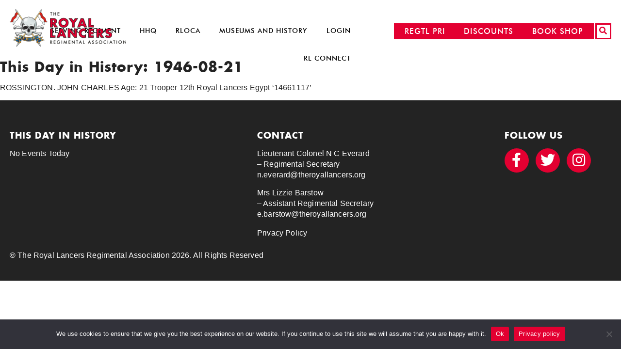

--- FILE ---
content_type: text/html; charset=UTF-8
request_url: https://theroyallancers.org/this-day-in-history/08-21-1946/
body_size: 9101
content:
<!doctype html>
<html lang="en-GB">
<head>
<meta charset="UTF-8"/>
<meta name="viewport" content="width=device-width, initial-scale=1"/>
<link rel="profile" href="https://gmpg.org/xfn/11">
<link rel="shortcut icon" href="https://theroyallancers.org/favicon.ico">
<link rel="apple-touch-icon" href="https://theroyallancers.org/apple-touch-icon.png">
<meta name='robots' content='index, follow, max-image-preview:large, max-snippet:-1, max-video-preview:-1'/>
<title>1946-08-21 - The Royal Lancers</title>
<link rel="canonical" href="https://theroyallancers.org/this-day-in-history/08-21-1946/"/>
<meta property="og:locale" content="en_GB"/>
<meta property="og:type" content="article"/>
<meta property="og:title" content="1946-08-21 - The Royal Lancers"/>
<meta property="og:description" content="ROSSINGTON. JOHN CHARLES Age: 21 Trooper 12th Royal Lancers Egypt &#8216;14661117&#8217;"/>
<meta property="og:url" content="https://theroyallancers.org/this-day-in-history/08-21-1946/"/>
<meta property="og:site_name" content="The Royal Lancers"/>
<meta name="twitter:card" content="summary_large_image"/>
<script type="application/ld+json" class="yoast-schema-graph">{"@context":"https://schema.org","@graph":[{"@type":"WebPage","@id":"https://theroyallancers.org/this-day-in-history/08-21-1946/","url":"https://theroyallancers.org/this-day-in-history/08-21-1946/","name":"1946-08-21 - The Royal Lancers","isPartOf":{"@id":"https://theroyallancers.org/#website"},"datePublished":"2018-01-17T18:32:49+00:00","breadcrumb":{"@id":"https://theroyallancers.org/this-day-in-history/08-21-1946/#breadcrumb"},"inLanguage":"en-GB","potentialAction":[{"@type":"ReadAction","target":["https://theroyallancers.org/this-day-in-history/08-21-1946/"]}]},{"@type":"BreadcrumbList","@id":"https://theroyallancers.org/this-day-in-history/08-21-1946/#breadcrumb","itemListElement":[{"@type":"ListItem","position":1,"name":"Home","item":"https://theroyallancers.org/"},{"@type":"ListItem","position":2,"name":"1946-08-21"}]},{"@type":"WebSite","@id":"https://theroyallancers.org/#website","url":"https://theroyallancers.org/","name":"The Royal Lancers","description":"","potentialAction":[{"@type":"SearchAction","target":{"@type":"EntryPoint","urlTemplate":"https://theroyallancers.org/?s={search_term_string}"},"query-input":{"@type":"PropertyValueSpecification","valueRequired":true,"valueName":"search_term_string"}}],"inLanguage":"en-GB"}]}</script>
<link rel='dns-prefetch' href='//ajax.googleapis.com'/>
<link rel="alternate" title="oEmbed (JSON)" type="application/json+oembed" href="https://theroyallancers.org/wp-json/oembed/1.0/embed?url=https%3A%2F%2Ftheroyallancers.org%2Fthis-day-in-history%2F08-21-1946%2F"/>
<link rel="alternate" title="oEmbed (XML)" type="text/xml+oembed" href="https://theroyallancers.org/wp-json/oembed/1.0/embed?url=https%3A%2F%2Ftheroyallancers.org%2Fthis-day-in-history%2F08-21-1946%2F&#038;format=xml"/>
<style id='wp-img-auto-sizes-contain-inline-css'>img:is([sizes=auto i],[sizes^="auto," i]){contain-intrinsic-size:3000px 1500px}</style>
<style id='wp-emoji-styles-inline-css'>img.wp-smiley, img.emoji{display:inline !important;border:none !important;box-shadow:none !important;height:1em !important;width:1em !important;margin:0 0.07em !important;vertical-align:-0.1em !important;background:none !important;padding:0 !important;}</style>
<link rel='stylesheet' id='wp-block-library-css' href='https://theroyallancers.org/wp-includes/css/dist/block-library/style.min.css?ver=6.9' media='all'/>
<style id='global-styles-inline-css'>:root{--wp--preset--aspect-ratio--square:1;--wp--preset--aspect-ratio--4-3:4/3;--wp--preset--aspect-ratio--3-4:3/4;--wp--preset--aspect-ratio--3-2:3/2;--wp--preset--aspect-ratio--2-3:2/3;--wp--preset--aspect-ratio--16-9:16/9;--wp--preset--aspect-ratio--9-16:9/16;--wp--preset--color--black:#000000;--wp--preset--color--cyan-bluish-gray:#abb8c3;--wp--preset--color--white:#ffffff;--wp--preset--color--pale-pink:#f78da7;--wp--preset--color--vivid-red:#cf2e2e;--wp--preset--color--luminous-vivid-orange:#ff6900;--wp--preset--color--luminous-vivid-amber:#fcb900;--wp--preset--color--light-green-cyan:#7bdcb5;--wp--preset--color--vivid-green-cyan:#00d084;--wp--preset--color--pale-cyan-blue:#8ed1fc;--wp--preset--color--vivid-cyan-blue:#0693e3;--wp--preset--color--vivid-purple:#9b51e0;--wp--preset--gradient--vivid-cyan-blue-to-vivid-purple:linear-gradient(135deg,rgb(6,147,227) 0%,rgb(155,81,224) 100%);--wp--preset--gradient--light-green-cyan-to-vivid-green-cyan:linear-gradient(135deg,rgb(122,220,180) 0%,rgb(0,208,130) 100%);--wp--preset--gradient--luminous-vivid-amber-to-luminous-vivid-orange:linear-gradient(135deg,rgb(252,185,0) 0%,rgb(255,105,0) 100%);--wp--preset--gradient--luminous-vivid-orange-to-vivid-red:linear-gradient(135deg,rgb(255,105,0) 0%,rgb(207,46,46) 100%);--wp--preset--gradient--very-light-gray-to-cyan-bluish-gray:linear-gradient(135deg,rgb(238,238,238) 0%,rgb(169,184,195) 100%);--wp--preset--gradient--cool-to-warm-spectrum:linear-gradient(135deg,rgb(74,234,220) 0%,rgb(151,120,209) 20%,rgb(207,42,186) 40%,rgb(238,44,130) 60%,rgb(251,105,98) 80%,rgb(254,248,76) 100%);--wp--preset--gradient--blush-light-purple:linear-gradient(135deg,rgb(255,206,236) 0%,rgb(152,150,240) 100%);--wp--preset--gradient--blush-bordeaux:linear-gradient(135deg,rgb(254,205,165) 0%,rgb(254,45,45) 50%,rgb(107,0,62) 100%);--wp--preset--gradient--luminous-dusk:linear-gradient(135deg,rgb(255,203,112) 0%,rgb(199,81,192) 50%,rgb(65,88,208) 100%);--wp--preset--gradient--pale-ocean:linear-gradient(135deg,rgb(255,245,203) 0%,rgb(182,227,212) 50%,rgb(51,167,181) 100%);--wp--preset--gradient--electric-grass:linear-gradient(135deg,rgb(202,248,128) 0%,rgb(113,206,126) 100%);--wp--preset--gradient--midnight:linear-gradient(135deg,rgb(2,3,129) 0%,rgb(40,116,252) 100%);--wp--preset--font-size--small:13px;--wp--preset--font-size--medium:20px;--wp--preset--font-size--large:36px;--wp--preset--font-size--x-large:42px;--wp--preset--spacing--20:0.44rem;--wp--preset--spacing--30:0.67rem;--wp--preset--spacing--40:1rem;--wp--preset--spacing--50:1.5rem;--wp--preset--spacing--60:2.25rem;--wp--preset--spacing--70:3.38rem;--wp--preset--spacing--80:5.06rem;--wp--preset--shadow--natural:6px 6px 9px rgba(0, 0, 0, 0.2);--wp--preset--shadow--deep:12px 12px 50px rgba(0, 0, 0, 0.4);--wp--preset--shadow--sharp:6px 6px 0px rgba(0, 0, 0, 0.2);--wp--preset--shadow--outlined:6px 6px 0px -3px rgb(255, 255, 255), 6px 6px rgb(0, 0, 0);--wp--preset--shadow--crisp:6px 6px 0px rgb(0, 0, 0);}:where(.is-layout-flex){gap:0.5em;}:where(.is-layout-grid){gap:0.5em;}body .is-layout-flex{display:flex;}.is-layout-flex{flex-wrap:wrap;align-items:center;}.is-layout-flex > :is(*, div){margin:0;}body .is-layout-grid{display:grid;}.is-layout-grid > :is(*, div){margin:0;}:where(.wp-block-columns.is-layout-flex){gap:2em;}:where(.wp-block-columns.is-layout-grid){gap:2em;}:where(.wp-block-post-template.is-layout-flex){gap:1.25em;}:where(.wp-block-post-template.is-layout-grid){gap:1.25em;}.has-black-color{color:var(--wp--preset--color--black) !important;}.has-cyan-bluish-gray-color{color:var(--wp--preset--color--cyan-bluish-gray) !important;}.has-white-color{color:var(--wp--preset--color--white) !important;}.has-pale-pink-color{color:var(--wp--preset--color--pale-pink) !important;}.has-vivid-red-color{color:var(--wp--preset--color--vivid-red) !important;}.has-luminous-vivid-orange-color{color:var(--wp--preset--color--luminous-vivid-orange) !important;}.has-luminous-vivid-amber-color{color:var(--wp--preset--color--luminous-vivid-amber) !important;}.has-light-green-cyan-color{color:var(--wp--preset--color--light-green-cyan) !important;}.has-vivid-green-cyan-color{color:var(--wp--preset--color--vivid-green-cyan) !important;}.has-pale-cyan-blue-color{color:var(--wp--preset--color--pale-cyan-blue) !important;}.has-vivid-cyan-blue-color{color:var(--wp--preset--color--vivid-cyan-blue) !important;}.has-vivid-purple-color{color:var(--wp--preset--color--vivid-purple) !important;}.has-black-background-color{background-color:var(--wp--preset--color--black) !important;}.has-cyan-bluish-gray-background-color{background-color:var(--wp--preset--color--cyan-bluish-gray) !important;}.has-white-background-color{background-color:var(--wp--preset--color--white) !important;}.has-pale-pink-background-color{background-color:var(--wp--preset--color--pale-pink) !important;}.has-vivid-red-background-color{background-color:var(--wp--preset--color--vivid-red) !important;}.has-luminous-vivid-orange-background-color{background-color:var(--wp--preset--color--luminous-vivid-orange) !important;}.has-luminous-vivid-amber-background-color{background-color:var(--wp--preset--color--luminous-vivid-amber) !important;}.has-light-green-cyan-background-color{background-color:var(--wp--preset--color--light-green-cyan) !important;}.has-vivid-green-cyan-background-color{background-color:var(--wp--preset--color--vivid-green-cyan) !important;}.has-pale-cyan-blue-background-color{background-color:var(--wp--preset--color--pale-cyan-blue) !important;}.has-vivid-cyan-blue-background-color{background-color:var(--wp--preset--color--vivid-cyan-blue) !important;}.has-vivid-purple-background-color{background-color:var(--wp--preset--color--vivid-purple) !important;}.has-black-border-color{border-color:var(--wp--preset--color--black) !important;}.has-cyan-bluish-gray-border-color{border-color:var(--wp--preset--color--cyan-bluish-gray) !important;}.has-white-border-color{border-color:var(--wp--preset--color--white) !important;}.has-pale-pink-border-color{border-color:var(--wp--preset--color--pale-pink) !important;}.has-vivid-red-border-color{border-color:var(--wp--preset--color--vivid-red) !important;}.has-luminous-vivid-orange-border-color{border-color:var(--wp--preset--color--luminous-vivid-orange) !important;}.has-luminous-vivid-amber-border-color{border-color:var(--wp--preset--color--luminous-vivid-amber) !important;}.has-light-green-cyan-border-color{border-color:var(--wp--preset--color--light-green-cyan) !important;}.has-vivid-green-cyan-border-color{border-color:var(--wp--preset--color--vivid-green-cyan) !important;}.has-pale-cyan-blue-border-color{border-color:var(--wp--preset--color--pale-cyan-blue) !important;}.has-vivid-cyan-blue-border-color{border-color:var(--wp--preset--color--vivid-cyan-blue) !important;}.has-vivid-purple-border-color{border-color:var(--wp--preset--color--vivid-purple) !important;}.has-vivid-cyan-blue-to-vivid-purple-gradient-background{background:var(--wp--preset--gradient--vivid-cyan-blue-to-vivid-purple) !important;}.has-light-green-cyan-to-vivid-green-cyan-gradient-background{background:var(--wp--preset--gradient--light-green-cyan-to-vivid-green-cyan) !important;}.has-luminous-vivid-amber-to-luminous-vivid-orange-gradient-background{background:var(--wp--preset--gradient--luminous-vivid-amber-to-luminous-vivid-orange) !important;}.has-luminous-vivid-orange-to-vivid-red-gradient-background{background:var(--wp--preset--gradient--luminous-vivid-orange-to-vivid-red) !important;}.has-very-light-gray-to-cyan-bluish-gray-gradient-background{background:var(--wp--preset--gradient--very-light-gray-to-cyan-bluish-gray) !important;}.has-cool-to-warm-spectrum-gradient-background{background:var(--wp--preset--gradient--cool-to-warm-spectrum) !important;}.has-blush-light-purple-gradient-background{background:var(--wp--preset--gradient--blush-light-purple) !important;}.has-blush-bordeaux-gradient-background{background:var(--wp--preset--gradient--blush-bordeaux) !important;}.has-luminous-dusk-gradient-background{background:var(--wp--preset--gradient--luminous-dusk) !important;}.has-pale-ocean-gradient-background{background:var(--wp--preset--gradient--pale-ocean) !important;}.has-electric-grass-gradient-background{background:var(--wp--preset--gradient--electric-grass) !important;}.has-midnight-gradient-background{background:var(--wp--preset--gradient--midnight) !important;}.has-small-font-size{font-size:var(--wp--preset--font-size--small) !important;}.has-medium-font-size{font-size:var(--wp--preset--font-size--medium) !important;}.has-large-font-size{font-size:var(--wp--preset--font-size--large) !important;}.has-x-large-font-size{font-size:var(--wp--preset--font-size--x-large) !important;}</style>
<style id='classic-theme-styles-inline-css'>.wp-block-button__link{color:#fff;background-color:#32373c;border-radius:9999px;box-shadow:none;text-decoration:none;padding:calc(.667em + 2px) calc(1.333em + 2px);font-size:1.125em}.wp-block-file__button{background:#32373c;color:#fff;text-decoration:none}</style>
<link rel='stylesheet' id='contact-form-7-css' href='https://theroyallancers.org/wp-content/cache/speedycache/theroyallancers.org/assets/3fd2afa988666794-styles.css' media='all'/>
<link rel='stylesheet' id='cookie-notice-front-css' href='https://theroyallancers.org/wp-content/plugins/cookie-notice/css/front.min.css?ver=2.5.5' media='all'/>
<link rel='stylesheet' id='buildprj-style-css' href='https://theroyallancers.org/wp-content/themes/buildprj/assets/scss/design.min.css?ver=1.18' media='all'/>
<link rel='stylesheet' id='wp-members-css' href='https://theroyallancers.org/wp-content/plugins/wp-members/assets/css/forms/generic-no-float.min.css?ver=3.5.0' media='all'/>
<link rel="https://api.w.org/" href="https://theroyallancers.org/wp-json/"/><link rel="EditURI" type="application/rsd+xml" title="RSD" href="https://theroyallancers.org/xmlrpc.php?rsd"/>
<meta name="generator" content="WordPress 6.9"/>
<link rel='shortlink' href='https://theroyallancers.org/?p=6736'/>
<meta name="tec-api-version" content="v1"><meta name="tec-api-origin" content="https://theroyallancers.org"><link rel="alternate" href="https://theroyallancers.org/wp-json/tribe/events/v1/"/><link rel="icon" href="https://theroyallancers.org/wp-content/uploads/cropped-rl-lancerhistory-logo1-e1631787635709-32x32.png" sizes="32x32"/>
<link rel="icon" href="https://theroyallancers.org/wp-content/uploads/cropped-rl-lancerhistory-logo1-e1631787635709-192x192.png" sizes="192x192"/>
<link rel="apple-touch-icon" href="https://theroyallancers.org/wp-content/uploads/cropped-rl-lancerhistory-logo1-e1631787635709-180x180.png"/>
<meta name="msapplication-TileImage" content="https://theroyallancers.org/wp-content/uploads/cropped-rl-lancerhistory-logo1-e1631787635709-270x270.png"/>
<style id="wp-custom-css">.container, .outline{margin:0 auto;max-width:1750px;position:relative;padding:0 2rem;} html body header.site-header nav.site-nav{top:1.75rem;padding-right:54rem;} .button-discount{right:20.0rem !important;} .button-ammo{right:34.0rem !important;} html body main.main-layout section.section-posts ul.list-posts li.post div.post div.data-date{display:none;} .auctioncard{box-shadow:0 4px 8px 0 rgba(0, 0, 0, 0.2);max-width:300px;margin:auto;text-align:center;font-family:arial;min-height:560px;position:relative;} .auctionprice{color:grey;font-size:22px;position:absolute;bottom:10px;width:100%} .auctioncard button{border:none;outline:0;padding:12px;color:white;background-color:#000;text-align:center;cursor:pointer;width:100%;font-size:18px;} .auctioncard button:hover{opacity:0.7;}</style>
</head>
<body class="wp-singular tdih_event-template-default single single-tdih_event postid-6736 wp-embed-responsive wp-theme-buildprj cookies-not-set tribe-no-js">
<header id="site-header" class="site-header" role="banner">
<div class="outline">
<div class="wrap-logo"> <a href="https://theroyallancers.org"><img src="https://theroyallancers.org/wp-content/themes/buildprj/assets/images/logo.png" class="logo" alt="The Royal Lancers"></a></div><div class="button-shop"> <a href="https://theroyallancers.org/trl-shop/" class="button">BOOK SHOP</a></div><div class="button-shop button-discount"> <a href="https://theroyallancers.org/lancer-discounts/" class="button">DISCOUNTS</a></div><div class="button-shop button-ammo"> <a href="https://rldirect.co.uk" class="button">REGTL PRI</a></div><div class="button-search"> <a data-button="search"><i class="fas fa-search"></i></a></div><div class="button-icon" data-button="nav"> <a class="icon"> <span></span> <span></span> <span></span></a></div><nav id="site-nav" class="site-nav">
<div class="menu-site-menu-container"><ul id="menu-site-menu" class="menu"><li id="menu-item-132" class="menu-item menu-item-type-post_type menu-item-object-page menu-item-132"><a href="https://theroyallancers.org/the-serving-regiment/">Serving Regiment</a><div class="description"><p><a href="https://theroyallancers.org/the-serving-regiment/">FIND OUT MORE</a></p></div></li>
<li id="menu-item-159" class="menu-item menu-item-type-custom menu-item-object-custom menu-item-has-children menu-item-159"><a href="#">HHQ</a><div class="description"><h4>HHQ</h4> <p>From benevolence and emergency support through<br /> to helping you with transitioning onto Civvy Street or with your career, explore the ways The Regimental Association and our partners are here to assist you.</p></div><ul class="sub-menu">
<li id="menu-item-160" class="menu-item menu-item-type-post_type menu-item-object-page menu-item-160"><a href="https://theroyallancers.org/how-hhq-can-support-you/">How HHQ Can Support You</a><div class="description"><p><a href="https://theroyallancers.org/how-hhq-can-support-you/">FIND OUT MORE</a></p></div></li>
<li id="menu-item-163" class="menu-item menu-item-type-post_type menu-item-object-page menu-item-163"><a href="https://theroyallancers.org/careers-support/">Careers Support</a><div class="description"><p><a href="https://theroyallancers.org/careers-support/">FIND OUT MORE</a></p></div></li>
<li id="menu-item-164" class="menu-item menu-item-type-post_type menu-item-object-page menu-item-164"><a href="https://theroyallancers.org/support-organisations/">Support Organisations</a><div class="description"><p><a href="https://theroyallancers.org/support-organisations/">FIND OUT MORE</a></p></div></li>
<li id="menu-item-326" class="menu-item menu-item-type-post_type menu-item-object-page menu-item-326"><a href="https://theroyallancers.org/support-for-leaving-lancers/">Support for Leaving Lancers</a><div class="description"><p><a href="https://theroyallancers.org/support-for-leaving-lancers/">FIND OUT MORE</a></p></div></li>
<li id="menu-item-171" class="menu-item menu-item-type-post_type menu-item-object-page menu-item-171"><a href="https://theroyallancers.org/support-us/">Support Us</a><div class="description"><p><a href="https://theroyallancers.org/support-us/">FIND OUT MORE</a></p></div></li>
<li id="menu-item-179" class="menu-item menu-item-type-post_type menu-item-object-page menu-item-179"><a href="https://theroyallancers.org/contact-us/">Contact Us</a></li>
</ul>
</li>
<li id="menu-item-167" class="menu-item menu-item-type-custom menu-item-object-custom menu-item-has-children menu-item-167"><a href="#">RLOCA</a><div class="description"><h4>GET INVOLVED</h4> <p>Keep in touch with other Lancers by getting involved with the Old Comrades’ Association, or join us at an official event or talk to other Lancers online. We also welcome any support for the work we do.</p></div><ul class="sub-menu">
<li id="menu-item-131" class="menu-item menu-item-type-post_type menu-item-object-page menu-item-131"><a href="https://theroyallancers.org/the-regimental-association/">The Regimental Association</a><div class="description"><p><a href="https://theroyallancers.org/the-regimental-association/">FIND OUT MORE</a></p></div></li>
<li id="menu-item-168" class="menu-item menu-item-type-post_type menu-item-object-page menu-item-168"><a href="https://theroyallancers.org/branches-organised-groups/">Branches &#038; Organised Groups</a><div class="description"><p><a href="https://theroyallancers.org/branches-organised-groups/">FIND OUT MORE</a></p></div></li>
<li id="menu-item-170" class="menu-item menu-item-type-post_type menu-item-object-page menu-item-170"><a href="https://theroyallancers.org/connecting-lancers/">Connecting Lancers</a><div class="description"><p><a href="https://theroyallancers.org/connecting-lancers/">FIND OUT MORE</a></p></div></li>
<li id="menu-item-11372" class="menu-item menu-item-type-taxonomy menu-item-object-category menu-item-11372"><a href="https://theroyallancers.org/category/departed-lancers/">Departed Lancers</a><div class="description"><p><a href="https://theroyallancers.org/category/departed-lancers/">FIND OUT MORE</a></p></div></li>
<li id="menu-item-11383" class="menu-item menu-item-type-taxonomy menu-item-object-tribe_events_cat menu-item-11383"><a href="https://theroyallancers.org/events/category/events/">Events</a><div class="description"><p><a href="https://theroyallancers.org/events/">FIND OUT MORE</a></p></div></li>
</ul>
</li>
<li id="menu-item-12226" class="menu-item menu-item-type-custom menu-item-object-custom menu-item-has-children menu-item-12226"><a href="#">Museums and History</a><div class="description"><h4>MUSEUMS</h4> <p>The Regimental Association works with the regimental museums to maintain and protect the histories and traditions of all Lancer Regiments. Both museums capture historical events and personal experiences of the soldiers whose courage and selfless commitment have shaped who the Lancers are today.</p></div><ul class="sub-menu">
<li id="menu-item-12228" class="menu-item menu-item-type-custom menu-item-object-custom menu-item-12228"><a target="_blank" href="https://royallancersmuseum.co.uk/">Museum Derby</a></li>
<li id="menu-item-12229" class="menu-item menu-item-type-custom menu-item-object-custom menu-item-12229"><a target="_blank" href="https://rlnymuseum.co.uk/">Museum Thoresby</a></li>
<li id="menu-item-129" class="menu-item menu-item-type-post_type menu-item-object-page menu-item-129"><a href="https://theroyallancers.org/lancer-history/">Lancer History</a><div class="description"><p><a href="https://theroyallancers.org/lancer-history/">FIND OUT MORE</a></p></div></li>
</ul>
</li>
<li id="menu-item-178" class="menu-item menu-item-type-post_type menu-item-object-page menu-item-178"><a href="https://theroyallancers.org/login/">Login</a></li>
<li id="menu-item-12819" class="menu-item menu-item-type-post_type menu-item-object-page menu-item-has-children menu-item-12819"><a href="https://theroyallancers.org/about-royal-lancers-connect/">RL Connect</a>
<ul class="sub-menu">
<li id="menu-item-12818" class="menu-item menu-item-type-post_type menu-item-object-page menu-item-12818"><a href="https://theroyallancers.org/about-rl-connect/">About RL Connect</a></li>
<li id="menu-item-12817" class="menu-item menu-item-type-post_type menu-item-object-page menu-item-12817"><a href="https://theroyallancers.org/app-download-support/">App Download Support</a></li>
<li id="menu-item-12820" class="menu-item menu-item-type-post_type menu-item-object-page menu-item-12820"><a href="https://theroyallancers.org/web-app/">Web App Sign In</a></li>
</ul>
</li>
</ul></div></nav></div></header>
<section class="section-searchform"><div class="outline"><form role="search" method="get" class="search-form" action="https://theroyallancers.org/"> <input type="search" id="search-form-1" class="search-field" placeholder="Search term..." value="" name="s" /> <input type="submit" class="button search-submit" value="Search" /></form></div></section>
<article id="tdih-6736" class="tdih_event"><h2>This Day in History: 1946-08-21</h2><p>ROSSINGTON. JOHN CHARLES Age: 21 Trooper 12th Royal Lancers Egypt &#8216;14661117&#8217;</p>
</article><footer id="site-footer" class="site-footer">
<div class="outline">
<div class="row">
<div class="column column-history">
<div class="data-content"> <h4>THIS DAY IN HISTORY</h4> <p>No Events Today</p></div></div><div class="column column-contact">
<div class="data-content">
<h4>CONTACT</h4>
<p>Lieutenant Colonel N C Everard<br />
– Regimental Secretary<br />
n.everard@theroyallancers.org</p>
<p>Mrs Lizzie Barstow<br />
– Assistant Regimental Secretary<br />
e.barstow@theroyallancers.org</p>
<div class="menu-privacy-menu-container"><ul id="menu-privacy-menu" class="menu"><li id="menu-item-146" class="menu-item menu-item-type-post_type menu-item-object-page menu-item-privacy-policy menu-item-146"><a rel="privacy-policy" href="https://theroyallancers.org/privacy-policy/">Privacy Policy</a></li></ul></div></div></div><div class="column column-social">
<div class="data-content"> <h4>FOLLOW US</h4> <ul class="list-socialmedia"> <li><a href="https://www.facebook.com/groups/925454350851032/?multi_permalinks=4651756431554120" target="_blank"><i class="fab fa-facebook-f"></i></a></li> <li><a href="https://twitter.com/TheRoyalLancers" target="_blank"><i class="fab fa-twitter"></i></a></li> <li><a href="https://www.instagram.com/theroyallancers/" target="_blank"><i class="fab fa-instagram"></i></a></li></ul></div></div></div><div class="row">
<div class"column">
<div class="data-copyright">&copy; The Royal Lancers Regimental Association 2026. All Rights Reserved</div></div></div></div></footer>
<script id="wp-emoji-settings" type="application/json">{"baseUrl":"https://s.w.org/images/core/emoji/17.0.2/72x72/","ext":".png","svgUrl":"https://s.w.org/images/core/emoji/17.0.2/svg/","svgExt":".svg","source":{"concatemoji":"https://theroyallancers.org/wp-includes/js/wp-emoji-release.min.js?ver=6.9"}}</script>
<div id="cookie-notice" role="dialog" class="cookie-notice-hidden cookie-revoke-hidden cn-position-bottom" aria-label="Cookie Notice" style="background-color: rgba(50,50,58,1);"><div class="cookie-notice-container" style="color: #fff"><span id="cn-notice-text" class="cn-text-container">We use cookies to ensure that we give you the best experience on our website. If you continue to use this site we will assume that you are happy with it.</span><span id="cn-notice-buttons" class="cn-buttons-container"><a href="#" id="cn-accept-cookie" data-cookie-set="accept" class="cn-set-cookie cn-button" aria-label="Ok" style="background-color: #e30031">Ok</a><a href="https://theroyallancers.org/privacy-policy/" target="_blank" id="cn-more-info" class="cn-more-info cn-button" aria-label="Privacy policy" style="background-color: #e30031">Privacy policy</a></span><span id="cn-close-notice" data-cookie-set="accept" class="cn-close-icon" title="No"></span></div></div><script id="cookie-notice-front-js-before">var cnArgs={"ajaxUrl":"https:\/\/theroyallancers.org\/wp-admin\/admin-ajax.php","nonce":"d240c89977","hideEffect":"fade","position":"bottom","onScroll":false,"onScrollOffset":100,"onClick":false,"cookieName":"cookie_notice_accepted","cookieTime":2592000,"cookieTimeRejected":2592000,"globalCookie":false,"redirection":false,"cache":true,"revokeCookies":false,"revokeCookiesOpt":"automatic"};
//# sourceURL=cookie-notice-front-js-before</script>
<script>var tribe_l10n_datatables={"aria":{"sort_ascending":": activate to sort column ascending","sort_descending":": activate to sort column descending"},"length_menu":"Show _MENU_ entries","empty_table":"No data available in table","info":"Showing _START_ to _END_ of _TOTAL_ entries","info_empty":"Showing 0 to 0 of 0 entries","info_filtered":"(filtered from _MAX_ total entries)","zero_records":"No matching records found","search":"Search:","all_selected_text":"All items on this page were selected. ","select_all_link":"Select all pages","clear_selection":"Clear Selection.","pagination":{"all":"All","next":"Next","previous":"Previous"},"select":{"rows":{"0":"","_":": Selected %d rows","1":": Selected 1 row"}},"datepicker":{"dayNames":["Sunday","Monday","Tuesday","Wednesday","Thursday","Friday","Saturday"],"dayNamesShort":["Sun","Mon","Tue","Wed","Thu","Fri","Sat"],"dayNamesMin":["S","M","T","W","T","F","S"],"monthNames":["January","February","March","April","May","June","July","August","September","October","November","December"],"monthNamesShort":["January","February","March","April","May","June","July","August","September","October","November","December"],"monthNamesMin":["Jan","Feb","Mar","Apr","May","Jun","Jul","Aug","Sep","Oct","Nov","Dec"],"nextText":"Next","prevText":"Prev","currentText":"Today","closeText":"Done","today":"Today","clear":"Clear"}};</script>
<script id="contact-form-7-js-before">var wpcf7={
"api": {
"root": "https:\/\/theroyallancers.org\/wp-json\/",
"namespace": "contact-form-7\/v1"
},
"cached": 1
};
//# sourceURL=contact-form-7-js-before</script>
<script src="https://theroyallancers.org/wp-content/plugins/cookie-notice/js/front.min.js?ver=2.5.5" id="cookie-notice-front-js"></script>
<script src="https://theroyallancers.org/wp-content/cache/speedycache/theroyallancers.org/assets/9f091c20fd8f9e42-responsive-embeds.js" id="buildprj-responsive-embeds-script-js"></script>
<script type="speculationrules">{"prefetch":[{"source":"document","where":{"and":[{"href_matches":"/*"},{"not":{"href_matches":["/wp-*.php","/wp-admin/*","/wp-content/uploads/*","/wp-content/*","/wp-content/plugins/*","/wp-content/themes/buildprj/*","/*\\?(.+)"]}},{"not":{"selector_matches":"a[rel~=\"nofollow\"]"}},{"not":{"selector_matches":".no-prefetch, .no-prefetch a"}}]},"eagerness":"conservative"}]}</script>
<script>(function(body){
'use strict';
body.className=body.className.replace(/\btribe-no-js\b/, 'tribe-js');
})(document.body);</script>
<script src="https://theroyallancers.org/wp-includes/js/dist/hooks.min.js?ver=dd5603f07f9220ed27f1" id="wp-hooks-js"></script>
<script src="https://theroyallancers.org/wp-includes/js/dist/i18n.min.js?ver=c26c3dc7bed366793375" id="wp-i18n-js"></script>
<script id="wp-i18n-js-after">wp.i18n.setLocaleData({ 'text direction\u0004ltr': [ 'ltr' ] });
//# sourceURL=wp-i18n-js-after</script>
<script src="https://theroyallancers.org/wp-content/cache/speedycache/theroyallancers.org/assets/2e187162915b1d22-index.js" id="swv-js"></script>
<script id="contact-form-7-js-translations">(function(domain, translations){
var localeData=translations.locale_data[ domain ]||translations.locale_data.messages;
localeData[""].domain=domain;
wp.i18n.setLocaleData(localeData, domain);
})("contact-form-7", {"translation-revision-date":"2024-05-21 11:58:24+0000","generator":"GlotPress\/4.0.1","domain":"messages","locale_data":{"messages":{"":{"domain":"messages","plural-forms":"nplurals=2; plural=n!=1;","lang":"en_GB"},"Error:":["Error:"]}},"comment":{"reference":"includes\/js\/index.js"}});
//# sourceURL=contact-form-7-js-translations</script>
<script defer src="https://theroyallancers.org/wp-content/cache/speedycache/theroyallancers.org/assets/2912c657d0592cc5-index.js" id="contact-form-7-js"></script>
<script defer src="https://ajax.googleapis.com/ajax/libs/jquery/3.5.1/jquery.min.js" id="jQuery-js"></script>
<script defer src="https://theroyallancers.org/wp-content/themes/buildprj/assets/js/slick.min.js?ver=1.18" id="slickslider-script-js"></script>
<script defer src="https://theroyallancers.org/wp-content/cache/speedycache/theroyallancers.org/assets/429cd7de23315fae-main.js" id="buildprj-main-embeds-script-js"></script>
<script type="module">document.addEventListener('DOMContentLoaded',function(){
const a=JSON.parse(document.getElementById("wp-emoji-settings").textContent),o=(window._wpemojiSettings=a,"wpEmojiSettingsSupports"),s=["flag","emoji"];function i(e){try{var t={supportTests:e,timestamp:(new Date).valueOf()};sessionStorage.setItem(o,JSON.stringify(t))}catch(e){}}function c(e,t,n){e.clearRect(0,0,e.canvas.width,e.canvas.height),e.fillText(t,0,0);t=new Uint32Array(e.getImageData(0,0,e.canvas.width,e.canvas.height).data);e.clearRect(0,0,e.canvas.width,e.canvas.height),e.fillText(n,0,0);const a=new Uint32Array(e.getImageData(0,0,e.canvas.width,e.canvas.height).data);return t.every((e,t)=>e===a[t])}function p(e,t){e.clearRect(0,0,e.canvas.width,e.canvas.height),e.fillText(t,0,0);var n=e.getImageData(16,16,1,1);for(let e=0;e<n.data.length;e++)if(0!==n.data[e])return!1;return!0}function u(e,t,n,a){switch(t){case"flag":return n(e,"\ud83c\udff3\ufe0f\u200d\u26a7\ufe0f","\ud83c\udff3\ufe0f\u200b\u26a7\ufe0f")?!1:!n(e,"\ud83c\udde8\ud83c\uddf6","\ud83c\udde8\u200b\ud83c\uddf6")&&!n(e,"\ud83c\udff4\udb40\udc67\udb40\udc62\udb40\udc65\udb40\udc6e\udb40\udc67\udb40\udc7f","\ud83c\udff4\u200b\udb40\udc67\u200b\udb40\udc62\u200b\udb40\udc65\u200b\udb40\udc6e\u200b\udb40\udc67\u200b\udb40\udc7f");case"emoji":return!a(e,"\ud83e\u1fac8")}return!1}function f(e,t,n,a){let r;const o=(r="undefined"!=typeof WorkerGlobalScope&&self instanceof WorkerGlobalScope?new OffscreenCanvas(300,150):document.createElement("canvas")).getContext("2d",{willReadFrequently:!0}),s=(o.textBaseline="top",o.font="600 32px Arial",{});return e.forEach(e=>{s[e]=t(o,e,n,a)}),s}function r(e){var t=document.createElement("script");t.src=e,t.defer=!0,document.head.appendChild(t)}a.supports={everything:!0,everythingExceptFlag:!0},new Promise(t=>{let n=function(){try{var e=JSON.parse(sessionStorage.getItem(o));if("object"==typeof e&&"number"==typeof e.timestamp&&(new Date).valueOf()<e.timestamp+604800&&"object"==typeof e.supportTests)return e.supportTests}catch(e){}return null}();if(!n){if("undefined"!=typeof Worker&&"undefined"!=typeof OffscreenCanvas&&"undefined"!=typeof URL&&URL.createObjectURL&&"undefined"!=typeof Blob)try{var e="postMessage("+f.toString()+"("+[JSON.stringify(s),u.toString(),c.toString(),p.toString()].join(",")+"));",a=new Blob([e],{type:"text/javascript"});const r=new Worker(URL.createObjectURL(a),{name:"wpTestEmojiSupports"});return void(r.onmessage=e=>{i(n=e.data),r.terminate(),t(n)})}catch(e){}i(n=f(s,u,c,p))}t(n)}).then(e=>{for(const n in e)a.supports[n]=e[n],a.supports.everything=a.supports.everything&&a.supports[n],"flag"!==n&&(a.supports.everythingExceptFlag=a.supports.everythingExceptFlag&&a.supports[n]);var t;a.supports.everythingExceptFlag=a.supports.everythingExceptFlag&&!a.supports.flag,a.supports.everything||((t=a.source||{}).concatemoji?r(t.concatemoji):t.wpemoji&&t.twemoji&&(r(t.twemoji),r(t.wpemoji)))});
//# sourceURL=https://theroyallancers.org/wp-includes/js/wp-emoji-loader.min.js});</script>
</body>
</html><!-- Cached by SpeedyCache, it took 0.027351856231689s--><!-- Refresh to see the cached version -->

--- FILE ---
content_type: text/javascript
request_url: https://theroyallancers.org/wp-content/cache/speedycache/theroyallancers.org/assets/9f091c20fd8f9e42-responsive-embeds.js
body_size: 294
content:
function twentytwentyoneResponsiveEmbeds(){
var proportion, parentWidth;
document.querySelectorAll('iframe').forEach(function(iframe){
if(iframe.width&&iframe.height){
proportion=parseFloat(iframe.width) / parseFloat(iframe.height);
parentWidth=parseFloat(window.getComputedStyle(iframe.parentElement, null).width.replace('px', ''));
iframe.style.maxWidth='100%';
iframe.style.maxHeight=Math.round(parentWidth / proportion).toString() + 'px';
}});
}
twentytwentyoneResponsiveEmbeds();
window.onresize=twentytwentyoneResponsiveEmbeds;
